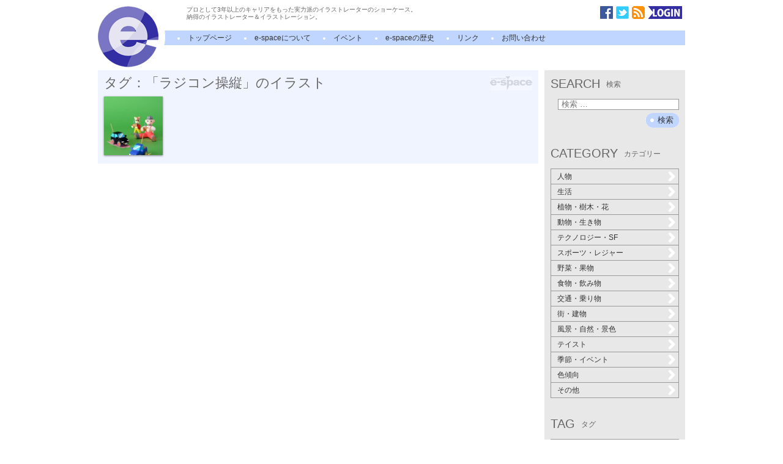

--- FILE ---
content_type: text/html; charset=UTF-8
request_url: https://www.i-e-space.com/archives/tag/%E3%83%A9%E3%82%B8%E3%82%B3%E3%83%B3%E6%93%8D%E7%B8%A6
body_size: 11689
content:
<!DOCTYPE html>
<!--[if IE 7]>
<html class="ie ie7" lang="ja">
<![endif]-->
<!--[if IE 8]>
<html class="ie ie8" lang="ja">
<![endif]-->
<!--[if !(IE 7) | !(IE 8)  ]><!-->
<html lang="ja">
<!--<![endif]-->
<head>
<meta charset="UTF-8" />
<meta name="viewport" content="width=device-width" />
<title>タグ：「ラジコン操縦」のイラスト | イラストレーター検索　illustrator e-space</title>
<meta property="og:image" content="https://iespace.xsrv.jp/wp/wp-content/themes/espace/images/logo.png" />
<meta property="og:title" content="タグ：「ラジコン操縦」のイラスト" />
<meta property="og:type" content="article" />
<meta property="og:site_name" content="イラストレーター検索　illustrator e-space" />
<link rel="alternate" type="application/rss+xml" title="イラストレーター検索　illustrator e-space RSS Feed" href="https://www.i-e-space.com/feed" />
<!--[if lt IE 9]>
<script type="text/javascript" src="https://html5shim.googlecode.com/svn/trunk/html5.js"></script>
<![endif]-->
<script src="https://www.i-e-space.com/wp-content/themes/espace/js/jquery-1.4.3.min.js" type="text/javascript"></script>
<script src="https://www.i-e-space.com/wp-content/themes/espace/js/mosaic.1.0.1.min.js" type="text/javascript"></script>
<link href="https://www.i-e-space.com/wp-content/themes/espace/css/mosaic.css" rel="stylesheet" type="text/css" />
<link rel='stylesheet' href='https://www.i-e-space.com/wp-content/themes/espace/css/common.css' type='text/css' media='all' />
<script type="text/javascript">
/* <![CDATA[ */
    $(document).ready(function(){
    $('.bar3').mosaic({
      animation : 'slide',      anchor_y  : 'top',      opacity : 1,
      speed : 300    });
    $('.first').mosaic({
      animation : 'slide',      anchor_y  : 'top',      opacity : 1,
      speed : 300    });
    $('.widget li:not(".current-cat-parent") ul.children').hide();
    $('.cat-item').click(function(){
      if (0 < $('.children',this).size()){
        if ($('ul.children',this).css('display') == 'none'){
          $('ul.children',this).slideDown('fast');
          $(this).addClass('active');
        } else {
          $('ul.children',this).slideUp('fast');
          $(this).removeClass('active');
        }
      } else {
        location.href = $('a',this).attr('href');
      }
      return false;
    });
  });
/* ]]> */
</script>
<link rel='dns-prefetch' href='//www.google.com' />
<link rel='dns-prefetch' href='//s.w.org' />
<link rel="alternate" type="application/rss+xml" title="イラストレーター検索　illustrator e-space &raquo; ラジコン操縦 タグのフィード" href="https://www.i-e-space.com/archives/tag/%e3%83%a9%e3%82%b8%e3%82%b3%e3%83%b3%e6%93%8d%e7%b8%a6/feed" />
<link rel='stylesheet' id='contact-form-7-css'  href='https://www.i-e-space.com/wp-content/plugins/contact-form-7/includes/css/styles.css?ver=4.6.1' type='text/css' media='all' />
<link rel='stylesheet' id='jquery.lightbox.min.css-css'  href='https://www.i-e-space.com/wp-content/plugins/wp-jquery-lightbox/styles/lightbox.min.css?ver=1.4.6' type='text/css' media='all' />
<script type='text/javascript' src='https://www.i-e-space.com/wp-includes/js/jquery/jquery.js?ver=1.12.4'></script>
<script type='text/javascript' src='https://www.i-e-space.com/wp-includes/js/jquery/jquery-migrate.min.js?ver=1.4.1'></script>
<link rel='https://api.w.org/' href='https://www.i-e-space.com/wp-json/' />
<script type="text/javascript">
	window._se_plugin_version = '8.1.6';
</script>
<meta name="google-site-verification" content="BLjZqkdxpnvNj0CCyzB8yCYEeK-UG5DAiITy7uf9Bpc" />
</head>

<body class="home blog">
<script>
  (function(i,s,o,g,r,a,m){i['GoogleAnalyticsObject']=r;i[r]=i[r]||function(){
  (i[r].q=i[r].q||[]).push(arguments)},i[r].l=1*new Date();a=s.createElement(o),
  m=s.getElementsByTagName(o)[0];a.async=1;a.src=g;m.parentNode.insertBefore(a,m)
  })(window,document,'script','//www.google-analytics.com/analytics.js','ga');

  ga('create', 'UA-1094462-2', 'auto');
  ga('send', 'pageview');

</script><div id="page" class="hfeed site">
	<header id="masthead" class="site-header" role="banner">
		<h1 class="site-title"><a href="https://www.i-e-space.com" title="test" rel="home"><img src="https://www.i-e-space.com/wp-content/themes/espace/images/logo.png" alt="イラストレーター E-SPACE" /></a></h1>
		<div class="site-description">
			<p>プロとして3年以上のキャリアをもった実力派のイラストレーターのショーケース。<br />納得のイラストレーター＆イラストレーション。</p>
			<ul class="icons">
				<li><a href="https://www.facebook.com/espaceillustration" target="_blank"><img src="https://www.i-e-space.com/wp-content/themes/espace/images/icon_facebook.png" alt="facebook" /></a></li>
				<li><a href="https://twitter.com/i_e_space" target="_blank"><img src="https://www.i-e-space.com/wp-content/themes/espace/images/icon_twitter.png" alt="twitter" /></a></li>
				<li><a href="https://www.i-e-space.com/feed/atom"><img src="https://www.i-e-space.com/wp-content/themes/espace/images/icon_rss.png" alt="rss" /></a></li>
				<li><a href="https://www.i-e-space.com/wp-admin"><img src="https://www.i-e-space.com/wp-content/themes/espace/images/icon_login.png" alt="ログイン" /></a></li>
			</ul>
		</div>

		<nav id="site-navigation" class="main-navigation" role="navigation">
			<h3 class="menu-toggle">メニュー</h3>
			<a class="screen-reader-text" href="#content" title="コンテンツへ移動">コンテンツへ移動</a>
			<div class="nav-menu">
				<ul>
					<li class="current_page_item"><a href="https://www.i-e-space.com" title="ホーム">トップページ</a></li>
					<li class="page_item page-item-2"><a href="https://www.i-e-space.com/about">e-spaceについて</a></li>
					<li class="page_item page-item-2"><a href="https://www.i-e-space.com/archives/event">イベント</a></li>
					<li class="page_item page-item-2"><a href="https://www.i-e-space.com/history">e-spaceの歴史</a></li>
					<li class="page_item page-item-2"><a href="https://www.i-e-space.com/link">リンク</a></li>
					<li class="page_item page-item-2"><a href="https://www.i-e-space.com/contact">お問い合わせ</a></li>
				</ul>
			</div>
		</nav><!-- #site-navigation -->
			</header><!-- #masthead -->

	<div id="main" class="wrapper clearfix">
	<div id="primary" class="content-area">
		<div id="content" class="site-content" role="main">
			<article id="newIllust" class="espace_board clearfix">
				<h2>タグ：「ラジコン操縦」のイラスト</h2>
				<div>
					<div class="mosaic-block bar3">
<div class="mosaic-overlay"><a href="https://www.i-e-space.com/archives/15679">ラジコン操縦</a></div>
<a class="mosaic-backdrop" href="https://www.i-e-space.com/archives/15679" rel="bookmark">
<img width="96" height="96" src="https://www.i-e-space.com/wp-content/uploads/2018/01/06kabu-200x200.jpg" alt="ラジコン操縦" />
</a>
</div>
					<nav class="navigation paging-navigation" role="navigation">
</nav>
				</div>
			</article><!-- #newIllust -->
		</div><!-- #content -->
	</div><!-- #primary -->
	<div id="secondary" class="widget-area" role="complementary">
		<div class="sidebar-inner">
			<div class="widget-area">
				<aside id="search-3" class="widget widget_search"><h3 class="widget-title">SEARCH<span class="alt">検索</span></h3><form role="search" method="get" class="search-form" action="https://www.i-e-space.com/">
				<label>
					<span class="screen-reader-text">検索:</span>
					<input type="search" class="search-field" placeholder="検索 &hellip;" value="" name="s" />
				</label>
				<input type="submit" class="search-submit" value="検索" />
			</form></aside><aside id="categories-3" class="widget widget_categories"><h3 class="widget-title">CATEGORY<span class="alt">カテゴリー</span></h3>		<ul>
	<li class="cat-item cat-item-35"><a href="https://www.i-e-space.com/archives/category/people" >人物</a>
<ul class='children'>
	<li class="cat-item cat-item-36"><a href="https://www.i-e-space.com/archives/category/people/man" >男性</a>
</li>
	<li class="cat-item cat-item-37"><a href="https://www.i-e-space.com/archives/category/people/woman" >女性</a>
</li>
	<li class="cat-item cat-item-40"><a href="https://www.i-e-space.com/archives/category/people/young-man" >若者</a>
</li>
	<li class="cat-item cat-item-38"><a href="https://www.i-e-space.com/archives/category/people/child" >子供</a>
</li>
	<li class="cat-item cat-item-249"><a href="https://www.i-e-space.com/archives/category/people/baby" >赤ちゃん</a>
</li>
	<li class="cat-item cat-item-487"><a href="https://www.i-e-space.com/archives/category/people/elder" >高齢者</a>
</li>
	<li class="cat-item cat-item-250"><a href="https://www.i-e-space.com/archives/category/people/family" >家族</a>
</li>
	<li class="cat-item cat-item-253"><a href="https://www.i-e-space.com/archives/category/people/couple" >夫婦・カップル</a>
</li>
	<li class="cat-item cat-item-39"><a href="https://www.i-e-space.com/archives/category/people/office-worker" >サラリーマン</a>
</li>
	<li class="cat-item cat-item-41"><a href="https://www.i-e-space.com/archives/category/people/housewife" >主婦</a>
</li>
	<li class="cat-item cat-item-254"><a href="https://www.i-e-space.com/archives/category/people/crowd" >群衆</a>
</li>
	<li class="cat-item cat-item-42"><a href="https://www.i-e-space.com/archives/category/people/whole-body" >全身</a>
</li>
</ul>
</li>
	<li class="cat-item cat-item-480"><a href="https://www.i-e-space.com/archives/category/life" >生活</a>
<ul class='children'>
	<li class="cat-item cat-item-481"><a href="https://www.i-e-space.com/archives/category/life/medical" >医療・健康</a>
</li>
	<li class="cat-item cat-item-482"><a href="https://www.i-e-space.com/archives/category/life/beauty" >美容</a>
</li>
	<li class="cat-item cat-item-483"><a href="https://www.i-e-space.com/archives/category/life/business" >ビジネスシーン</a>
</li>
	<li class="cat-item cat-item-485"><a href="https://www.i-e-space.com/archives/category/life/ceremony" >冠婚葬祭</a>
</li>
	<li class="cat-item cat-item-4"><a href="https://www.i-e-space.com/archives/category/life/kitchen" >キッチン・リビング</a>
</li>
	<li class="cat-item cat-item-6"><a href="https://www.i-e-space.com/archives/category/life/ornament" >装飾品</a>
</li>
</ul>
</li>
	<li class="cat-item cat-item-66"><a href="https://www.i-e-space.com/archives/category/plants" >植物・樹木・花</a>
<ul class='children'>
	<li class="cat-item cat-item-72"><a href="https://www.i-e-space.com/archives/category/plants/tree" >樹木・森林</a>
</li>
	<li class="cat-item cat-item-73"><a href="https://www.i-e-space.com/archives/category/plants/leaf" >枝・葉</a>
</li>
	<li class="cat-item cat-item-74"><a href="https://www.i-e-space.com/archives/category/plants/sakura" >桜・さくら</a>
</li>
	<li class="cat-item cat-item-75"><a href="https://www.i-e-space.com/archives/category/plants/ume" >梅・桃</a>
</li>
	<li class="cat-item cat-item-76"><a href="https://www.i-e-space.com/archives/category/plants/autumn-leaves" >紅葉</a>
</li>
	<li class="cat-item cat-item-77"><a href="https://www.i-e-space.com/archives/category/plants/grass" >草花・野草</a>
</li>
	<li class="cat-item cat-item-78"><a href="https://www.i-e-space.com/archives/category/plants/flower" >花・花束・切り花</a>
</li>
	<li class="cat-item cat-item-79"><a href="https://www.i-e-space.com/archives/category/plants/other-plant" >その他の植物</a>
</li>
</ul>
</li>
	<li class="cat-item cat-item-68"><a href="https://www.i-e-space.com/archives/category/animal-creature" >動物・生き物</a>
<ul class='children'>
	<li class="cat-item cat-item-84"><a href="https://www.i-e-space.com/archives/category/animal-creature/mammal" >ほ乳類</a>
</li>
	<li class="cat-item cat-item-85"><a href="https://www.i-e-space.com/archives/category/animal-creature/fish" >魚類</a>
</li>
	<li class="cat-item cat-item-86"><a href="https://www.i-e-space.com/archives/category/animal-creature/bird" >鳥類</a>
</li>
	<li class="cat-item cat-item-87"><a href="https://www.i-e-space.com/archives/category/animal-creature/insect" >昆虫</a>
</li>
	<li class="cat-item cat-item-256"><a href="https://www.i-e-space.com/archives/category/animal-creature/reptiles" >爬虫類</a>
</li>
	<li class="cat-item cat-item-88"><a href="https://www.i-e-space.com/archives/category/animal-creature/pet" >ペット</a>
</li>
	<li class="cat-item cat-item-260"><a href="https://www.i-e-space.com/archives/category/animal-creature/creature" >空想上の生物</a>
</li>
	<li class="cat-item cat-item-298"><a href="https://www.i-e-space.com/archives/category/animal-creature/otherlife" >その他の生物</a>
</li>
</ul>
</li>
	<li class="cat-item cat-item-261"><a href="https://www.i-e-space.com/archives/category/technology" >テクノロジー・SF</a>
<ul class='children'>
	<li class="cat-item cat-item-265"><a href="https://www.i-e-space.com/archives/category/technology/robot" >ロボット・アンドロイド</a>
</li>
	<li class="cat-item cat-item-267"><a href="https://www.i-e-space.com/archives/category/technology/steampunk-technology" >スチームパンク</a>
</li>
	<li class="cat-item cat-item-269"><a href="https://www.i-e-space.com/archives/category/technology/machine" >マシン（機械）</a>
</li>
	<li class="cat-item cat-item-2607"><a href="https://www.i-e-space.com/archives/category/technology/monster" >モンスター・妖怪</a>
</li>
</ul>
</li>
	<li class="cat-item cat-item-67"><a href="https://www.i-e-space.com/archives/category/sports-leisure" >スポーツ・レジャー</a>
<ul class='children'>
	<li class="cat-item cat-item-80"><a href="https://www.i-e-space.com/archives/category/sports-leisure/beach" >ビーチ・リゾート</a>
</li>
	<li class="cat-item cat-item-81"><a href="https://www.i-e-space.com/archives/category/sports-leisure/pool" >プール・プールサイド</a>
</li>
	<li class="cat-item cat-item-82"><a href="https://www.i-e-space.com/archives/category/sports-leisure/sport" >ゴルフ・野球・サッカー・バスケットボール</a>
</li>
	<li class="cat-item cat-item-83"><a href="https://www.i-e-space.com/archives/category/sports-leisure/other-sport" >その他のスポーツ</a>
</li>
</ul>
</li>
	<li class="cat-item cat-item-69"><a href="https://www.i-e-space.com/archives/category/vegetables-fruits" >野菜・果物</a>
<ul class='children'>
	<li class="cat-item cat-item-89"><a href="https://www.i-e-space.com/archives/category/vegetables-fruits/leafy-vegetables" >葉野菜</a>
</li>
	<li class="cat-item cat-item-90"><a href="https://www.i-e-space.com/archives/category/vegetables-fruits/root-vegetable" >根菜</a>
</li>
	<li class="cat-item cat-item-91"><a href="https://www.i-e-space.com/archives/category/vegetables-fruits/fruit-berry" >果物・果実・木の実</a>
</li>
</ul>
</li>
	<li class="cat-item cat-item-70"><a href="https://www.i-e-space.com/archives/category/food-drink" >食物・飲み物</a>
<ul class='children'>
	<li class="cat-item cat-item-92"><a href="https://www.i-e-space.com/archives/category/food-drink/sweets" >スイーツ</a>
</li>
	<li class="cat-item cat-item-93"><a href="https://www.i-e-space.com/archives/category/food-drink/fruit" >果物</a>
</li>
	<li class="cat-item cat-item-94"><a href="https://www.i-e-space.com/archives/category/food-drink/washoku" >和食</a>
</li>
	<li class="cat-item cat-item-95"><a href="https://www.i-e-space.com/archives/category/food-drink/youshoku" >洋食</a>
</li>
	<li class="cat-item cat-item-96"><a href="https://www.i-e-space.com/archives/category/food-drink/china" >中華</a>
</li>
	<li class="cat-item cat-item-97"><a href="https://www.i-e-space.com/archives/category/food-drink/no-country" >無国籍</a>
</li>
	<li class="cat-item cat-item-98"><a href="https://www.i-e-space.com/archives/category/food-drink/drink" >飲み物</a>
</li>
</ul>
</li>
	<li class="cat-item cat-item-71"><a href="https://www.i-e-space.com/archives/category/traffic" >交通・乗り物</a>
<ul class='children'>
	<li class="cat-item cat-item-99"><a href="https://www.i-e-space.com/archives/category/traffic/car" >車・自動車</a>
</li>
	<li class="cat-item cat-item-100"><a href="https://www.i-e-space.com/archives/category/traffic/train" >電車・汽車</a>
</li>
	<li class="cat-item cat-item-101"><a href="https://www.i-e-space.com/archives/category/traffic/bike" >バイク・二輪車</a>
</li>
	<li class="cat-item cat-item-102"><a href="https://www.i-e-space.com/archives/category/traffic/ship" >船舶・ヨット</a>
</li>
	<li class="cat-item cat-item-103"><a href="https://www.i-e-space.com/archives/category/traffic/airplane" >飛行機・航空機</a>
</li>
	<li class="cat-item cat-item-270"><a href="https://www.i-e-space.com/archives/category/traffic/spaceship" >宇宙船</a>
</li>
</ul>
</li>
	<li class="cat-item cat-item-65"><a href="https://www.i-e-space.com/archives/category/town" >街・建物</a>
<ul class='children'>
	<li class="cat-item cat-item-104"><a href="https://www.i-e-space.com/archives/category/town/building" >ビル・高層建造物</a>
</li>
	<li class="cat-item cat-item-105"><a href="https://www.i-e-space.com/archives/category/town/perspective" >建築パース</a>
</li>
	<li class="cat-item cat-item-106"><a href="https://www.i-e-space.com/archives/category/town/house" >住宅・民家</a>
</li>
	<li class="cat-item cat-item-107"><a href="https://www.i-e-space.com/archives/category/town/interior" >室内・インテリア</a>
</li>
	<li class="cat-item cat-item-108"><a href="https://www.i-e-space.com/archives/category/town/architecture" >神社・寺・教会・学校</a>
</li>
	<li class="cat-item cat-item-109"><a href="https://www.i-e-space.com/archives/category/town/park" >公園・庭園・遊園地</a>
</li>
	<li class="cat-item cat-item-110"><a href="https://www.i-e-space.com/archives/category/town/bridge" >橋・橋梁</a>
</li>
	<li class="cat-item cat-item-111"><a href="https://www.i-e-space.com/archives/category/town/view" >眺望・展望</a>
</li>
	<li class="cat-item cat-item-273"><a href="https://www.i-e-space.com/archives/category/town/future" >未来建築</a>
</li>
</ul>
</li>
	<li class="cat-item cat-item-56"><a href="https://www.i-e-space.com/archives/category/scene" >風景・自然・景色</a>
<ul class='children'>
	<li class="cat-item cat-item-57"><a href="https://www.i-e-space.com/archives/category/scene/sea" >海・海岸・砂浜</a>
</li>
	<li class="cat-item cat-item-58"><a href="https://www.i-e-space.com/archives/category/scene/sky" >空・雲</a>
</li>
	<li class="cat-item cat-item-59"><a href="https://www.i-e-space.com/archives/category/scene/sunrise-sunset" >朝日・夕日・夜景</a>
</li>
	<li class="cat-item cat-item-60"><a href="https://www.i-e-space.com/archives/category/scene/river-lake" >河川・湖・池</a>
</li>
	<li class="cat-item cat-item-61"><a href="https://www.i-e-space.com/archives/category/scene/land-mountain-hill" >大地・山・丘</a>
</li>
	<li class="cat-item cat-item-62"><a href="https://www.i-e-space.com/archives/category/scene/snow-ice" >雪・氷</a>
</li>
	<li class="cat-item cat-item-63"><a href="https://www.i-e-space.com/archives/category/scene/water" >水・水面・水中</a>
</li>
	<li class="cat-item cat-item-64"><a href="https://www.i-e-space.com/archives/category/scene/fireworks-festival" >花火・祭</a>
</li>
	<li class="cat-item cat-item-274"><a href="https://www.i-e-space.com/archives/category/scene/space" >宇宙</a>
</li>
</ul>
</li>
	<li class="cat-item cat-item-43"><a href="https://www.i-e-space.com/archives/category/taste" >テイスト</a>
<ul class='children'>
	<li class="cat-item cat-item-275"><a href="https://www.i-e-space.com/archives/category/taste/game" >ゲーム</a>
</li>
	<li class="cat-item cat-item-276"><a href="https://www.i-e-space.com/archives/category/taste/pop" >ポップ</a>
</li>
	<li class="cat-item cat-item-277"><a href="https://www.i-e-space.com/archives/category/taste/dark" >ダーク</a>
</li>
	<li class="cat-item cat-item-281"><a href="https://www.i-e-space.com/archives/category/taste/happy" >明るい・楽しい</a>
</li>
	<li class="cat-item cat-item-282"><a href="https://www.i-e-space.com/archives/category/taste/cynical" >シニカル</a>
</li>
	<li class="cat-item cat-item-44"><a href="https://www.i-e-space.com/archives/category/taste/hand-drawing" >手描き</a>
</li>
	<li class="cat-item cat-item-45"><a href="https://www.i-e-space.com/archives/category/taste/3dcg" >3DCG</a>
</li>
	<li class="cat-item cat-item-46"><a href="https://www.i-e-space.com/archives/category/taste/realistic" >リアル</a>
</li>
	<li class="cat-item cat-item-47"><a href="https://www.i-e-space.com/archives/category/taste/cute" >キュート</a>
</li>
	<li class="cat-item cat-item-48"><a href="https://www.i-e-space.com/archives/category/taste/cool" >クール</a>
</li>
	<li class="cat-item cat-item-49"><a href="https://www.i-e-space.com/archives/category/taste/kawaii" >カワイイ</a>
</li>
	<li class="cat-item cat-item-50"><a href="https://www.i-e-space.com/archives/category/taste/kimo-kawaii" >キモカワ</a>
</li>
	<li class="cat-item cat-item-51"><a href="https://www.i-e-space.com/archives/category/taste/fashion-illust" >ファッションイラスト</a>
</li>
	<li class="cat-item cat-item-52"><a href="https://www.i-e-space.com/archives/category/taste/anime" >アニメタッチ</a>
</li>
	<li class="cat-item cat-item-53"><a href="https://www.i-e-space.com/archives/category/taste/manga" >マンガタッチ</a>
</li>
	<li class="cat-item cat-item-54"><a href="https://www.i-e-space.com/archives/category/taste/fantasy" >ファンタジー</a>
</li>
	<li class="cat-item cat-item-55"><a href="https://www.i-e-space.com/archives/category/taste/nostalgic" >レトロ</a>
</li>
</ul>
</li>
	<li class="cat-item cat-item-26"><a href="https://www.i-e-space.com/archives/category/season-event" >季節・イベント</a>
<ul class='children'>
	<li class="cat-item cat-item-28"><a href="https://www.i-e-space.com/archives/category/season-event/spring" >春</a>
</li>
	<li class="cat-item cat-item-29"><a href="https://www.i-e-space.com/archives/category/season-event/summer" >夏</a>
</li>
	<li class="cat-item cat-item-30"><a href="https://www.i-e-space.com/archives/category/season-event/autumn" >秋</a>
</li>
	<li class="cat-item cat-item-31"><a href="https://www.i-e-space.com/archives/category/season-event/winter" >冬</a>
</li>
	<li class="cat-item cat-item-32"><a href="https://www.i-e-space.com/archives/category/season-event/christmas" >クリスマス</a>
</li>
	<li class="cat-item cat-item-33"><a href="https://www.i-e-space.com/archives/category/season-event/new-year" >正月</a>
</li>
	<li class="cat-item cat-item-34"><a href="https://www.i-e-space.com/archives/category/season-event/new-years-card" >年賀状</a>
</li>
	<li class="cat-item cat-item-27"><a href="https://www.i-e-space.com/archives/category/season-event/calender" >カレンダー</a>
</li>
</ul>
</li>
	<li class="cat-item cat-item-16"><a href="https://www.i-e-space.com/archives/category/color" >色傾向</a>
<ul class='children'>
	<li class="cat-item cat-item-25"><a href="https://www.i-e-space.com/archives/category/color/red" >赤</a>
</li>
	<li class="cat-item cat-item-24"><a href="https://www.i-e-space.com/archives/category/color/orange" >橙</a>
</li>
	<li class="cat-item cat-item-23"><a href="https://www.i-e-space.com/archives/category/color/yellow" >黄</a>
</li>
	<li class="cat-item cat-item-22"><a href="https://www.i-e-space.com/archives/category/color/yellow-green" >黄緑</a>
</li>
	<li class="cat-item cat-item-21"><a href="https://www.i-e-space.com/archives/category/color/green" >緑</a>
</li>
	<li class="cat-item cat-item-20"><a href="https://www.i-e-space.com/archives/category/color/sky-blue" >空色</a>
</li>
	<li class="cat-item cat-item-19"><a href="https://www.i-e-space.com/archives/category/color/blue" >青</a>
</li>
	<li class="cat-item cat-item-18"><a href="https://www.i-e-space.com/archives/category/color/blue-purple" >青紫</a>
</li>
	<li class="cat-item cat-item-17"><a href="https://www.i-e-space.com/archives/category/color/purple" >紫</a>
</li>
	<li class="cat-item cat-item-1403"><a href="https://www.i-e-space.com/archives/category/color/pink" >ピンク</a>
</li>
	<li class="cat-item cat-item-1404"><a href="https://www.i-e-space.com/archives/category/color/brown" >茶色</a>
</li>
	<li class="cat-item cat-item-1405"><a href="https://www.i-e-space.com/archives/category/color/monochrome" >白黒・モノクロ</a>
</li>
</ul>
</li>
	<li class="cat-item cat-item-2"><a href="https://www.i-e-space.com/archives/category/others" >その他</a>
<ul class='children'>
	<li class="cat-item cat-item-283"><a href="https://www.i-e-space.com/archives/category/others/oilpainting" >油彩</a>
</li>
	<li class="cat-item cat-item-284"><a href="https://www.i-e-space.com/archives/category/others/colorpencil" >色鉛筆</a>
</li>
	<li class="cat-item cat-item-287"><a href="https://www.i-e-space.com/archives/category/others/pastel" >パステル</a>
</li>
	<li class="cat-item cat-item-479"><a href="https://www.i-e-space.com/archives/category/others/bokusai" >水墨・墨彩</a>
</li>
	<li class="cat-item cat-item-15"><a href="https://www.i-e-space.com/archives/category/others/picture-for-children" >童画</a>
</li>
	<li class="cat-item cat-item-14"><a href="https://www.i-e-space.com/archives/category/others/picture-book" >絵本</a>
</li>
	<li class="cat-item cat-item-13"><a href="https://www.i-e-space.com/archives/category/others/portrait" >似顔絵</a>
</li>
	<li class="cat-item cat-item-12"><a href="https://www.i-e-space.com/archives/category/others/drawing" >線画</a>
</li>
	<li class="cat-item cat-item-11"><a href="https://www.i-e-space.com/archives/category/others/watercolor" >水彩画</a>
</li>
	<li class="cat-item cat-item-10"><a href="https://www.i-e-space.com/archives/category/others/japanese-paintings" >和風</a>
</li>
	<li class="cat-item cat-item-289"><a href="https://www.i-e-space.com/archives/category/others/essay" >イラストエッセイ・ルポ</a>
</li>
	<li class="cat-item cat-item-288"><a href="https://www.i-e-space.com/archives/category/others/flash" >Flashアニメーション</a>
</li>
	<li class="cat-item cat-item-9"><a href="https://www.i-e-space.com/archives/category/others/4panel-comic" >4コママンガ</a>
</li>
	<li class="cat-item cat-item-8"><a href="https://www.i-e-space.com/archives/category/others/character" >キャラクター</a>
</li>
	<li class="cat-item cat-item-7"><a href="https://www.i-e-space.com/archives/category/others/sns" >SNSスタンプ</a>
</li>
	<li class="cat-item cat-item-484"><a href="https://www.i-e-space.com/archives/category/others/kyouzai" >教材用カット</a>
</li>
	<li class="cat-item cat-item-1"><a href="https://www.i-e-space.com/archives/category/others/other" >その他</a>
</li>
</ul>
</li>
		</ul>
</aside><aside id="tag_cloud-4" class="widget widget_tag_cloud"><h3 class="widget-title">TAG<span class="alt">タグ</span></h3><div class="tagcloud"><a href='https://www.i-e-space.com/archives/tag/%e3%83%a9%e3%82%a4%e3%83%96%e3%83%88%e3%83%ac%e3%83%bc%e3%82%b9' class='tag-link-5808 tag-link-position-1' title='541件のトピック' style='font-size: 16px;'>ライブトレース</a>
<a href='https://www.i-e-space.com/archives/tag/%e7%ab%8b%e4%bd%93%e3%82%a4%e3%83%a9%e3%82%b9%e3%83%88%e3%83%ac%e3%83%bc%e3%82%b7%e3%83%a7%e3%83%b3' class='tag-link-1406 tag-link-position-2' title='334件のトピック' style='font-size: 15.183673469388px;'>立体イラストレーション</a>
<a href='https://www.i-e-space.com/archives/tag/%e7%b7%9a%e7%94%bb' class='tag-link-1464 tag-link-position-3' title='317件のトピック' style='font-size: 15.061224489796px;'>線画</a>
<a href='https://www.i-e-space.com/archives/tag/%e3%83%87%e3%82%b8%e3%82%bf%e3%83%ab%e5%bd%a9%e8%89%b2' class='tag-link-5075 tag-link-position-4' title='305件のトピック' style='font-size: 15.020408163265px;'>デジタル彩色</a>
<a href='https://www.i-e-space.com/archives/tag/%e3%82%b9%e3%82%ad%e3%83%a3%e3%83%8b%e3%83%b3%e3%82%b0' class='tag-link-6789 tag-link-position-5' title='250件のトピック' style='font-size: 14.65306122449px;'>スキャニング</a>
<a href='https://www.i-e-space.com/archives/tag/%e6%89%8b%e6%9b%b8%e3%81%8d%e7%b7%9a%e7%94%bb' class='tag-link-6788 tag-link-position-6' title='241件のトピック' style='font-size: 14.571428571429px;'>手書き線画</a>
<a href='https://www.i-e-space.com/archives/tag/%e5%bd%a9%e8%89%b2' class='tag-link-6567 tag-link-position-7' title='240件のトピック' style='font-size: 14.571428571429px;'>彩色</a>
<a href='https://www.i-e-space.com/archives/tag/%e3%82%a4%e3%83%a9%e3%82%b9%e3%83%88%e3%83%ac%e3%83%bc%e3%82%bf%e3%83%bc%e7%94%bb%e5%83%8f%e3%81%ab%e5%a4%89%e6%8f%9b' class='tag-link-6790 tag-link-position-8' title='231件のトピック' style='font-size: 14.530612244898px;'>イラストレーター画像に変換</a>
<a href='https://www.i-e-space.com/archives/tag/%e4%ba%ba%e5%bd%a2%e3%81%af%e7%b2%98%e5%9c%9f' class='tag-link-3753 tag-link-position-9' title='195件のトピック' style='font-size: 14.204081632653px;'>人形は粘土</a>
<a href='https://www.i-e-space.com/archives/tag/%e6%8a%bd%e8%b1%a1%e7%9a%84%e4%bd%9c%e5%93%81' class='tag-link-4831 tag-link-position-10' title='177件のトピック' style='font-size: 14.040816326531px;'>抽象的作品</a>
<a href='https://www.i-e-space.com/archives/tag/%e3%83%87%e3%82%b8%e3%82%bf%e3%83%ab%e5%88%b6%e4%bd%9c' class='tag-link-4797 tag-link-position-11' title='169件のトピック' style='font-size: 13.959183673469px;'>デジタル制作</a>
<a href='https://www.i-e-space.com/archives/tag/%e3%83%aa%e3%82%a2%e3%83%ab%e3%82%a4%e3%83%a9%e3%82%b9%e3%83%88' class='tag-link-390 tag-link-position-12' title='134件のトピック' style='font-size: 13.551020408163px;'>リアルイラスト</a>
<a href='https://www.i-e-space.com/archives/tag/%e6%8c%bf%e7%b5%b5' class='tag-link-204 tag-link-position-13' title='124件のトピック' style='font-size: 13.428571428571px;'>挿絵</a>
<a href='https://www.i-e-space.com/archives/tag/%e5%8b%95%e7%89%a9' class='tag-link-569 tag-link-position-14' title='124件のトピック' style='font-size: 13.428571428571px;'>動物</a>
<a href='https://www.i-e-space.com/archives/tag/%e3%83%aa%e3%83%8e%e3%83%aa%e3%82%a6%e3%83%a0%e7%89%88%e7%94%bb' class='tag-link-1476 tag-link-position-15' title='114件のトピック' style='font-size: 13.265306122449px;'>リノリウム版画</a>
<a href='https://www.i-e-space.com/archives/tag/%e3%82%ad%e3%83%a3%e3%83%a9%e3%82%af%e3%82%bf%e3%83%bc' class='tag-link-257 tag-link-position-16' title='102件のトピック' style='font-size: 13.061224489796px;'>キャラクター</a>
<a href='https://www.i-e-space.com/archives/tag/%e9%a2%a8%e6%99%af' class='tag-link-179 tag-link-position-17' title='97件のトピック' style='font-size: 12.979591836735px;'>風景</a>
<a href='https://www.i-e-space.com/archives/tag/3dcg' class='tag-link-3648 tag-link-position-18' title='95件のトピック' style='font-size: 12.938775510204px;'>3DCG</a>
<a href='https://www.i-e-space.com/archives/tag/%e9%9b%91%e8%aa%8c%e6%a0%aa%e5%bc%8f%e3%81%ab%e3%81%a3%e3%81%bd%e3%82%93%e8%a1%a8%e7%b4%99' class='tag-link-4561 tag-link-position-19' title='87件のトピック' style='font-size: 12.775510204082px;'>雑誌株式にっぽん表紙</a>
<a href='https://www.i-e-space.com/archives/tag/%e9%a2%a8%e6%99%af%e3%82%a4%e3%83%a9%e3%82%b9%e3%83%88' class='tag-link-140 tag-link-position-20' title='85件のトピック' style='font-size: 12.734693877551px;'>風景イラスト</a>
<a href='https://www.i-e-space.com/archives/tag/%e7%94%b7%e3%81%ae%e5%ad%90' class='tag-link-149 tag-link-position-21' title='78件のトピック' style='font-size: 12.612244897959px;'>男の子</a>
<a href='https://www.i-e-space.com/archives/tag/%e7%99%ba%e6%b3%a1%e3%82%b9%e3%83%81%e3%83%ad%e3%83%bc%e3%83%ab' class='tag-link-1409 tag-link-position-22' title='72件のトピック' style='font-size: 12.448979591837px;'>発泡スチロール</a>
<a href='https://www.i-e-space.com/archives/tag/%e3%81%8b%e3%82%8f%e3%81%84%e3%81%84' class='tag-link-321 tag-link-position-23' title='71件のトピック' style='font-size: 12.448979591837px;'>かわいい</a>
<a href='https://www.i-e-space.com/archives/tag/%e6%89%8b%e6%8f%8f%e3%81%8d' class='tag-link-212 tag-link-position-24' title='68件のトピック' style='font-size: 12.367346938776px;'>手描き</a>
<a href='https://www.i-e-space.com/archives/tag/%e5%bd%a9%e8%89%b2%e3%81%af%e3%82%a2%e3%82%af%e3%83%aa%e3%83%ab%e3%82%ac%e3%83%83%e3%82%b7%e3%83%a5' class='tag-link-4070 tag-link-position-25' title='67件のトピック' style='font-size: 12.326530612245px;'>彩色はアクリルガッシュ</a>
<a href='https://www.i-e-space.com/archives/tag/%e5%bd%a9%e8%89%b2%e3%81%af%e3%83%87%e3%82%b8%e3%82%bf%e3%83%ab' class='tag-link-4298 tag-link-position-26' title='67件のトピック' style='font-size: 12.326530612245px;'>彩色はデジタル</a>
<a href='https://www.i-e-space.com/archives/tag/%e7%b4%a0%e6%9d%90%e3%81%af%e7%b2%98%e5%9c%9f%e3%81%a8%e7%99%ba%e6%b3%a1%e3%82%b9%e3%83%81%e3%83%ad%e3%83%bc%e3%83%ab' class='tag-link-4580 tag-link-position-27' title='65件のトピック' style='font-size: 12.285714285714px;'>素材は粘土と発泡スチロール</a>
<a href='https://www.i-e-space.com/archives/tag/%e9%b3%a5' class='tag-link-148 tag-link-position-28' title='62件のトピック' style='font-size: 12.204081632653px;'>鳥</a>
<a href='https://www.i-e-space.com/archives/tag/%e3%81%9d%e3%81%ae%e4%bb%96%e3%81%af%e7%99%ba%e6%b3%a1%e3%82%b9%e3%83%81%e3%83%ad%e3%83%bc%e3%83%ab' class='tag-link-3846 tag-link-position-29' title='55件のトピック' style='font-size: 12px;'>その他は発泡スチロール</a>
<a href='https://www.i-e-space.com/archives/tag/%e6%8a%bd%e8%b1%a1%e7%9a%84' class='tag-link-3405 tag-link-position-30' title='55件のトピック' style='font-size: 12px;'>抽象的</a>
<a href='https://www.i-e-space.com/archives/tag/%e6%b0%b4%e5%bd%a9%e7%94%bb' class='tag-link-201 tag-link-position-31' title='54件のトピック' style='font-size: 11.959183673469px;'>水彩画</a>
<a href='https://www.i-e-space.com/archives/tag/%e7%ab%8b%e4%bd%93%e3%82%a4%e3%83%a9%e3%82%b9%e3%83%88%e3%83%ac%e3%83%bc%e3%82%b7%e3%83%a7%e3%83%b3%e4%bd%9c%e5%93%81' class='tag-link-3885 tag-link-position-32' title='54件のトピック' style='font-size: 11.959183673469px;'>立体イラストレーション作品</a>
<a href='https://www.i-e-space.com/archives/tag/%e5%92%8c%e9%a2%a8' class='tag-link-415 tag-link-position-33' title='53件のトピック' style='font-size: 11.918367346939px;'>和風</a>
<a href='https://www.i-e-space.com/archives/tag/%e4%bc%bc%e9%a1%94%e7%b5%b5' class='tag-link-919 tag-link-position-34' title='50件のトピック' style='font-size: 11.836734693878px;'>似顔絵</a>
<a href='https://www.i-e-space.com/archives/tag/%e6%8a%bd%e8%b1%a1%e4%bd%9c%e5%93%81' class='tag-link-5186 tag-link-position-35' title='50件のトピック' style='font-size: 11.836734693878px;'>抽象作品</a>
<a href='https://www.i-e-space.com/archives/tag/%e5%bb%ba%e7%89%a9%e3%81%af%e7%99%ba%e6%b3%a1%e3%82%b9%e3%83%81%e3%83%ad%e3%83%bc%e3%83%ab' class='tag-link-3762 tag-link-position-36' title='44件のトピック' style='font-size: 11.591836734694px;'>建物は発泡スチロール</a>
<a href='https://www.i-e-space.com/archives/tag/%e3%81%a4%e3%82%8a%e3%81%ad%e3%81%93' class='tag-link-185 tag-link-position-37' title='43件のトピック' style='font-size: 11.551020408163px;'>つりねこ</a>
<a href='https://www.i-e-space.com/archives/tag/%e3%82%ab%e3%83%ac%e3%83%b3%e3%83%80%e3%83%bc' class='tag-link-141 tag-link-position-38' title='43件のトピック' style='font-size: 11.551020408163px;'>カレンダー</a>
<a href='https://www.i-e-space.com/archives/tag/%e3%83%ac%e3%83%88%e3%83%ad' class='tag-link-1483 tag-link-position-39' title='42件のトピック' style='font-size: 11.510204081633px;'>レトロ</a>
<a href='https://www.i-e-space.com/archives/tag/%e7%b5%b5%e6%9c%ac' class='tag-link-954 tag-link-position-40' title='42件のトピック' style='font-size: 11.510204081633px;'>絵本</a>
<a href='https://www.i-e-space.com/archives/tag/%e8%87%aa%e4%b8%bb%e5%88%b6%e4%bd%9c' class='tag-link-4169 tag-link-position-41' title='41件のトピック' style='font-size: 11.469387755102px;'>自主制作</a>
<a href='https://www.i-e-space.com/archives/tag/%e8%a1%97%e4%b8%a6%e3%82%a4%e3%83%a9%e3%82%b9%e3%83%88' class='tag-link-839 tag-link-position-42' title='41件のトピック' style='font-size: 11.469387755102px;'>街並イラスト</a>
<a href='https://www.i-e-space.com/archives/tag/%e5%a5%b3%e3%81%ae%e5%ad%90' class='tag-link-145 tag-link-position-43' title='38件のトピック' style='font-size: 11.34693877551px;'>女の子</a>
<a href='https://www.i-e-space.com/archives/tag/%e3%83%95%e3%82%a1%e3%83%b3%e3%82%bf%e3%82%b8%e3%83%bc' class='tag-link-187 tag-link-position-44' title='37件のトピック' style='font-size: 11.30612244898px;'>ファンタジー</a>
<a href='https://www.i-e-space.com/archives/tag/%e4%bf%af%e7%9e%b0%e3%82%a4%e3%83%a9%e3%82%b9%e3%83%88' class='tag-link-835 tag-link-position-45' title='35件のトピック' style='font-size: 11.224489795918px;'>俯瞰イラスト</a>
<a href='https://www.i-e-space.com/archives/tag/%e5%8b%95%e7%89%a9%e3%83%aa%e3%82%a2%e3%83%ab%e3%82%a4%e3%83%a9%e3%82%b9%e3%83%88' class='tag-link-570 tag-link-position-46' title='35件のトピック' style='font-size: 11.224489795918px;'>動物リアルイラスト</a>
<a href='https://www.i-e-space.com/archives/tag/%e3%83%a2%e3%83%b3%e3%82%b9%e3%82%bf%e3%83%bc' class='tag-link-1855 tag-link-position-47' title='34件のトピック' style='font-size: 11.142857142857px;'>モンスター</a>
<a href='https://www.i-e-space.com/archives/tag/%e8%89%b2%e9%89%9b%e7%ad%86' class='tag-link-2578 tag-link-position-48' title='34件のトピック' style='font-size: 11.142857142857px;'>色鉛筆</a>
<a href='https://www.i-e-space.com/archives/tag/%e7%8a%ac' class='tag-link-334 tag-link-position-49' title='33件のトピック' style='font-size: 11.102040816327px;'>犬</a>
<a href='https://www.i-e-space.com/archives/tag/%e3%83%aa%e3%82%b9' class='tag-link-259 tag-link-position-50' title='30件のトピック' style='font-size: 10.938775510204px;'>リス</a>
<a href='https://www.i-e-space.com/archives/tag/%e6%b5%b7' class='tag-link-161 tag-link-position-51' title='30件のトピック' style='font-size: 10.938775510204px;'>海</a>
<a href='https://www.i-e-space.com/archives/tag/%e7%8c%ab' class='tag-link-153 tag-link-position-52' title='30件のトピック' style='font-size: 10.938775510204px;'>猫</a>
<a href='https://www.i-e-space.com/archives/tag/%e8%a1%97%e4%b8%a6' class='tag-link-521 tag-link-position-53' title='30件のトピック' style='font-size: 10.938775510204px;'>街並</a>
<a href='https://www.i-e-space.com/archives/tag/%e3%83%8d%e3%82%b3' class='tag-link-336 tag-link-position-54' title='30件のトピック' style='font-size: 10.938775510204px;'>ネコ</a>
<a href='https://www.i-e-space.com/archives/tag/%e5%8d%8a%e7%ab%8b%e4%bd%93%e4%bd%9c%e5%93%81' class='tag-link-3876 tag-link-position-55' title='29件のトピック' style='font-size: 10.897959183673px;'>半立体作品</a>
<a href='https://www.i-e-space.com/archives/tag/%e3%83%9c%e3%83%bc%e3%83%ab%e3%83%9a%e3%83%b3' class='tag-link-6401 tag-link-position-56' title='29件のトピック' style='font-size: 10.897959183673px;'>ボールペン</a>
<a href='https://www.i-e-space.com/archives/tag/%e3%83%a2%e3%83%8e%e3%82%af%e3%83%ad%e8%a1%a8%e7%8f%be' class='tag-link-6795 tag-link-position-57' title='28件のトピック' style='font-size: 10.816326530612px;'>モノクロ表現</a>
<a href='https://www.i-e-space.com/archives/tag/%e7%b4%99' class='tag-link-6793 tag-link-position-58' title='28件のトピック' style='font-size: 10.816326530612px;'>紙</a>
<a href='https://www.i-e-space.com/archives/tag/%e3%83%aa%e3%83%8e%e3%83%aa%e3%82%a6%e3%83%a0%e7%89%88%e7%94%bb%e4%bd%9c%e5%93%81' class='tag-link-3774 tag-link-position-59' title='28件のトピック' style='font-size: 10.816326530612px;'>リノリウム版画作品</a>
<a href='https://www.i-e-space.com/archives/tag/%e3%83%aa%e3%82%a2%e3%83%ab' class='tag-link-828 tag-link-position-60' title='28件のトピック' style='font-size: 10.816326530612px;'>リアル</a>
<a href='https://www.i-e-space.com/archives/tag/%e3%83%88%e3%83%aa' class='tag-link-5868 tag-link-position-61' title='28件のトピック' style='font-size: 10.816326530612px;'>トリ</a>
<a href='https://www.i-e-space.com/archives/tag/%e3%82%b5%e3%83%a0%e3%83%8d%e3%83%bc%e3%83%ab' class='tag-link-6736 tag-link-position-62' title='27件のトピック' style='font-size: 10.775510204082px;'>サムネール</a>
<a href='https://www.i-e-space.com/archives/tag/%e8%8a%b1' class='tag-link-163 tag-link-position-63' title='27件のトピック' style='font-size: 10.775510204082px;'>花</a>
<a href='https://www.i-e-space.com/archives/tag/%e3%82%af%e3%83%aa%e3%82%b9%e3%83%9e%e3%82%b9' class='tag-link-1189 tag-link-position-64' title='26件のトピック' style='font-size: 10.69387755102px;'>クリスマス</a>
<a href='https://www.i-e-space.com/archives/tag/%e9%9f%b3%e6%a5%bd' class='tag-link-493 tag-link-position-65' title='26件のトピック' style='font-size: 10.69387755102px;'>音楽</a>
<a href='https://www.i-e-space.com/archives/tag/%e4%bf%af%e7%9e%b0' class='tag-link-1202 tag-link-position-66' title='26件のトピック' style='font-size: 10.69387755102px;'>俯瞰</a>
<a href='https://www.i-e-space.com/archives/tag/%e3%82%ab%e3%83%83%e3%83%88' class='tag-link-2605 tag-link-position-67' title='26件のトピック' style='font-size: 10.69387755102px;'>カット</a>
<a href='https://www.i-e-space.com/archives/tag/%e3%83%9b%e3%83%a9%e3%83%bc' class='tag-link-439 tag-link-position-68' title='23件のトピック' style='font-size: 10.489795918367px;'>ホラー</a>
<a href='https://www.i-e-space.com/archives/tag/%e3%81%8a%e3%81%97%e3%82%83%e3%82%8c' class='tag-link-2826 tag-link-position-69' title='22件のトピック' style='font-size: 10.408163265306px;'>おしゃれ</a>
<a href='https://www.i-e-space.com/archives/tag/%e3%82%b9%e3%82%b1%e3%83%83%e3%83%81' class='tag-link-2487 tag-link-position-70' title='22件のトピック' style='font-size: 10.408163265306px;'>スケッチ</a>
<a href='https://www.i-e-space.com/archives/tag/%e9%89%9b%e7%ad%86%e7%94%bb' class='tag-link-1481 tag-link-position-71' title='21件のトピック' style='font-size: 10.326530612245px;'>鉛筆画</a>
<a href='https://www.i-e-space.com/archives/tag/%e5%8b%95%e7%94%bb%e3%82%b5%e3%83%a0%e3%83%8d%e3%83%bc%e3%83%ab' class='tag-link-6737 tag-link-position-72' title='21件のトピック' style='font-size: 10.326530612245px;'>動画サムネール</a>
<a href='https://www.i-e-space.com/archives/tag/%e3%83%ac%e3%83%88%e3%83%ad%e3%82%a4%e3%83%a9%e3%82%b9%e3%83%88' class='tag-link-3333 tag-link-position-73' title='20件のトピック' style='font-size: 10.244897959184px;'>レトロイラスト</a>
<a href='https://www.i-e-space.com/archives/tag/%e7%b4%b0%e5%af%86%e3%81%aa%e7%b7%9a%e7%94%bb' class='tag-link-386 tag-link-position-74' title='20件のトピック' style='font-size: 10.244897959184px;'>細密な線画</a>
<a href='https://www.i-e-space.com/archives/tag/%e3%82%b7%e3%83%bc%e3%83%ab' class='tag-link-1968 tag-link-position-75' title='20件のトピック' style='font-size: 10.244897959184px;'>シール</a>
<a href='https://www.i-e-space.com/archives/tag/%e3%81%b2%e3%81%a8%e3%81%8f%e3%81%a1%e5%8b%95%e7%89%a9%e7%ab%a5%e8%a9%b1' class='tag-link-3777 tag-link-position-76' title='20件のトピック' style='font-size: 10.244897959184px;'>ひとくち動物童話</a>
<a href='https://www.i-e-space.com/archives/tag/%e5%92%8c%e9%a2%a8%e6%99%af' class='tag-link-3013 tag-link-position-77' title='20件のトピック' style='font-size: 10.244897959184px;'>和風景</a>
<a href='https://www.i-e-space.com/archives/tag/%e6%a0%aa%e5%bc%8f%e3%81%ab%e3%81%a3%e3%81%bd%e3%82%93%e9%9b%91%e8%aa%8c%e8%a1%a8%e7%b4%99' class='tag-link-4205 tag-link-position-78' title='19件のトピック' style='font-size: 10.163265306122px;'>株式にっぽん雑誌表紙</a>
<a href='https://www.i-e-space.com/archives/tag/%e3%83%9a%e3%83%83%e3%83%88' class='tag-link-2052 tag-link-position-79' title='19件のトピック' style='font-size: 10.163265306122px;'>ペット</a>
<a href='https://www.i-e-space.com/archives/tag/scraper-board' class='tag-link-2041 tag-link-position-80' title='19件のトピック' style='font-size: 10.163265306122px;'>SCRAPER BOARD</a>
<a href='https://www.i-e-space.com/archives/tag/%e7%b2%98%e5%9c%9f' class='tag-link-1408 tag-link-position-81' title='19件のトピック' style='font-size: 10.163265306122px;'>粘土</a>
<a href='https://www.i-e-space.com/archives/tag/%e3%82%a2%e3%82%af%e3%83%aa%e3%83%ab%e3%82%ac%e3%83%83%e3%82%b7%e3%83%a5' class='tag-link-3820 tag-link-position-82' title='19件のトピック' style='font-size: 10.163265306122px;'>アクリルガッシュ</a>
<a href='https://www.i-e-space.com/archives/tag/%e3%82%b9%e3%82%af%e3%83%a9%e3%83%83%e3%83%81%e3%82%a4%e3%83%a9%e3%82%b9%e3%83%88' class='tag-link-385 tag-link-position-83' title='19件のトピック' style='font-size: 10.163265306122px;'>スクラッチイラスト</a>
<a href='https://www.i-e-space.com/archives/tag/%e5%bb%ba%e7%89%a9' class='tag-link-180 tag-link-position-84' title='19件のトピック' style='font-size: 10.163265306122px;'>建物</a>
<a href='https://www.i-e-space.com/archives/tag/%e6%81%90%e7%ab%9c' class='tag-link-2130 tag-link-position-85' title='18件のトピック' style='font-size: 10.081632653061px;'>恐竜</a>
<a href='https://www.i-e-space.com/archives/tag/creema' class='tag-link-6741 tag-link-position-86' title='18件のトピック' style='font-size: 10.081632653061px;'>Creema</a>
<a href='https://www.i-e-space.com/archives/tag/%e8%89%b2%e9%89%9b%e7%ad%86%e7%94%bb' class='tag-link-6186 tag-link-position-87' title='18件のトピック' style='font-size: 10.081632653061px;'>色鉛筆画</a>
<a href='https://www.i-e-space.com/archives/tag/%e3%83%9d%e3%82%b9%e3%82%bf%e3%83%bc' class='tag-link-662 tag-link-position-88' title='18件のトピック' style='font-size: 10.081632653061px;'>ポスター</a>
<a href='https://www.i-e-space.com/archives/tag/%e3%83%9e%e3%83%b3%e3%82%ac' class='tag-link-1917 tag-link-position-89' title='18件のトピック' style='font-size: 10.081632653061px;'>マンガ</a>
<a href='https://www.i-e-space.com/archives/tag/%e5%a5%b3%e6%80%a7' class='tag-link-151 tag-link-position-90' title='17件のトピック' style='font-size: 10px;'>女性</a></div>
</aside>			</div><!-- .widget-area -->
		</div><!-- .sidebar-inner -->
	</div><!-- #tertiary -->
	</div><!-- #main .wrapper -->

	<footer id="colophon" role="contentinfo">
		<aside id="memberList" class="espace_board clearfix">
			<h3>MEMBER<span class="alt">メンバー</span></h3>
				<dl>
				<dt>あ</dt>
					<dd>
					<ul>
					<li><a href="https://www.i-e-space.com/archives/author/akiwashinya">アキワシンヤ</a></li>
					<li><a href="https://www.i-e-space.com/archives/author/asaitoru">あさいとおる</a></li>
					</ul>
				</dd>
				<dt>い</dt>
					<dd>
					<ul>
					<li><a href="https://www.i-e-space.com/archives/author/itoukeiji">イトウケイジ</a></li>
					<li><a href="https://www.i-e-space.com/archives/author/iwasakimasashi">岩崎政志</a></li>
					</ul>
				</dd>
				</dl>
				<dl>
				<dt>う</dt>
					<dd>
					<ul>
					<li><a href="https://www.i-e-space.com/archives/author/uemotoshinji">上本眞司</a></li>
					</ul>
				</dd>
				<dt>お</dt>
					<dd>
					<ul>
					<li><a href="https://www.i-e-space.com/archives/author/ogawahiroshi">オガワヒロシ</a></li>
					</ul>
				</dd>
				<dt>か</dt>
					<dd>
					<ul>
					<li><a href="https://www.i-e-space.com/archives/author/kakitayukari">柿田ゆかり</a></li>
					<li><a href="https://www.i-e-space.com/archives/author/kamiyaichiro">神谷一郎</a></li>
					</ul>
				</dd>
				</dl>
				<dl>
				<dt class="none">か</dt>
					<dd>
					<ul>
					<li><a href="https://www.i-e-space.com/archives/author/kawanoryuji">川野隆司</a></li>
					</ul>
				</dd>
				<dt>け</dt>
					<dd>
					<ul>
					<li><a href="https://www.i-e-space.com/archives/author/ksuke">K-SuKe</a></li>
					</ul>
				</dd>
				<dt>こ</dt>
					<dd>
					<ul>
					<li><a href="https://www.i-e-space.com/archives/author/komatsubaraei">小松原 英</a></li>
					</ul>
				</dd>
				<dt>さ</dt>
					<dd>
					<ul>
					<li><a href="https://www.i-e-space.com/archives/author/saitoyoshikazu">斉藤好和</a></li>
					</ul>
				</dd>
				</dl>
				<dl>
				<dt>し</dt>
					<dd>
					<ul>
					<li><a href="https://www.i-e-space.com/archives/author/shiraishiyoshiko">白石佳子</a></li>
					</ul>
				</dd>
				<dt>す</dt>
					<dd>
					<ul>
					<li><a href="https://www.i-e-space.com/archives/author/suganoyasunori">すがのやすのり</a></li>
					</ul>
				</dd>
				<dt>た</dt>
					<dd>
					<ul>
					<li><a href="https://www.i-e-space.com/archives/author/tagawahideki">田川 秀樹</a></li>
					</ul>
				</dd>
				<dt>つ</dt>
					<dd>
					<ul>
					<li><a href="https://www.i-e-space.com/archives/author/tsuboihiroki">つぼいひろき</a></li>
					</ul>
				</dd>
				</dl>
				<dl>
				<dt>は</dt>
					<dd>
					<ul>
					<li><a href="https://www.i-e-space.com/archives/author/hattoriyuichi">服部ユーイチ</a></li>
					<li><a href="https://www.i-e-space.com/archives/author/hayakawashigeki">早川茂喜</a></li>
					</ul>
				</dd>
				<dt>ふ</dt>
					<dd>
					<ul>
					<li><a href="https://www.i-e-space.com/archives/author/furuyasatoru">古屋 暁</a></li>
					</ul>
				</dd>
				<dt>ま</dt>
					<dd>
					<ul>
					<li><a href="https://www.i-e-space.com/archives/author/matsubaraatsushi">まつばらあつし</a></li>
					</ul>
				</dd>
				</dl>
				<dl>
				<dt class="none">ま</dt>
					<dd>
					<ul>
					<li><a href="https://www.i-e-space.com/archives/author/marukohirofumi">丸子博史</a></li>
					</ul>
				</dd>
				<dt>み</dt>
					<dd>
					<ul>
					<li><a href="https://www.i-e-space.com/archives/author/mizuhomasayoshi">水穂真善</a></li>
					<li><a href="https://www.i-e-space.com/archives/author/miyakawasatoko">みやかわさとこ</a></li>
					<li><a href="https://www.i-e-space.com/archives/author/miyajimakoji">宮島 幸次</a></li>
					</ul>
				</dd>
				</dl>
				<dl>
				<dt>む</dt>
					<dd>
					<ul>
					<li><a href="https://www.i-e-space.com/archives/author/mutoosamu">武藤修</a></li>
					</ul>
				</dd>
				<dt>や</dt>
					<dd>
					<ul>
					<li><a href="https://www.i-e-space.com/archives/author/yamaguchiakira">ヤマグチアキラ</a></li>
					<li><a href="https://www.i-e-space.com/archives/author/yamadakenji">山田 ケンジ</a></li>
					</ul>
				</dd>
				<dt>よ</dt>
					<dd>
					<ul>
					<li><a href="https://www.i-e-space.com/archives/author/yokoiyumiko">横井 由美子</a></li>
					</ul>
				</dd>
				</dl>
		</aside>
		<nav id="footer-navigation" class="footer-navigation" role="navigation">
			<div class="footer-menu">
				<ul>
					<li class="current_page_item"><a href="https://www.i-e-space.com" title="ホーム">トップページ</a></li>
					<li class="page_item page-item-2"><a href="https://www.i-e-space.com/about">e-spaceについて</a></li>
					<li class="page_item page-item-3"><a href="https://www.i-e-space.com/archives/event">イベント</a></li>
					<li class="page_item page-item-4"><a href="https://www.i-e-space.com/history">e-spaceの歴史</a></li>
					<li class="page_item page-item-5"><a href="https://www.i-e-space.com/link">リンク</a></li>
					<li class="page_item page-item-6"><a href="https://www.i-e-space.com/kaisoku">会則</a></li>
					<li class="page_item page-item-7"><a href="https://www.i-e-space.com/contact">お問い合わせ</a></li>
					<li class="page_item"><a href="https://www.i-e-space.com/wp-admin">ログイン</a></li>
				</ul>
			</div>
		</nav><!-- #footer-navigation -->

		<div class="site-info">
			<div class="copyright">
			<p>ここに掲載されている個々のイラストレーション、創作された文章の著作権は個々のイラストレーターが有しています。 </p>
			<p>法律で認められたものを除き、無断での転用・引用は禁じます。</p>
			<p>COPYRIGHT 2009-2026 ILLUSTRATOR E SPACE. ALL RIGHT RESERVED.</p>
			</div>
		</div><!-- .site-info -->
	</footer><!-- #colophon -->
</div><!-- #page -->
<script type='text/javascript' src='https://www.i-e-space.com/wp-content/plugins/contact-form-7/includes/js/jquery.form.min.js?ver=3.51.0-2014.06.20'></script>
<script type='text/javascript'>
/* <![CDATA[ */
var _wpcf7 = {"recaptcha":{"messages":{"empty":"\u3042\u306a\u305f\u304c\u30ed\u30dc\u30c3\u30c8\u3067\u306f\u306a\u3044\u3053\u3068\u3092\u8a3c\u660e\u3057\u3066\u304f\u3060\u3055\u3044\u3002"}}};
/* ]]> */
</script>
<script type='text/javascript' src='https://www.i-e-space.com/wp-content/plugins/contact-form-7/includes/js/scripts.js?ver=4.6.1'></script>
<script type='text/javascript'>
var renderInvisibleReCaptcha = function() {

    for (var i = 0; i < document.forms.length; ++i) {
        var form = document.forms[i];
        var holder = form.querySelector('.inv-recaptcha-holder');

        if (null === holder) continue;
		holder.innerHTML = '';

         (function(frm){
			var cf7SubmitElm = frm.querySelector('.wpcf7-submit');
            var holderId = grecaptcha.render(holder,{
                'sitekey': '6LcYDbYUAAAAAGxDTGdayMDRZSzSoj1sXWemRuIA', 'size': 'invisible', 'badge' : 'bottomright',
                'callback' : function (recaptchaToken) {
					if((null !== cf7SubmitElm) && (typeof jQuery != 'undefined')){jQuery(frm).submit();grecaptcha.reset(holderId);return;}
					 HTMLFormElement.prototype.submit.call(frm);
                },
                'expired-callback' : function(){grecaptcha.reset(holderId);}
            });

			if(null !== cf7SubmitElm && (typeof jQuery != 'undefined') ){
				jQuery(cf7SubmitElm).off('click').on('click', function(clickEvt){
					clickEvt.preventDefault();
					grecaptcha.execute(holderId);
				});
			}
			else
			{
				frm.onsubmit = function (evt){evt.preventDefault();grecaptcha.execute(holderId);};
			}


        })(form);
    }
};
</script>
<script type='text/javascript' async defer src='https://www.google.com/recaptcha/api.js?onload=renderInvisibleReCaptcha&#038;render=explicit&#038;hl=ja'></script>
<script type='text/javascript' src='https://www.i-e-space.com/wp-content/plugins/wp-jquery-lightbox/jquery.touchwipe.min.js?ver=1.4.6'></script>
<script type='text/javascript'>
/* <![CDATA[ */
var JQLBSettings = {"showTitle":"1","showCaption":"1","showNumbers":"1","fitToScreen":"0","resizeSpeed":"400","showDownload":"0","navbarOnTop":"0","marginSize":"0","slideshowSpeed":"4000","prevLinkTitle":"\u524d\u306e\u753b\u50cf","nextLinkTitle":"\u6b21\u306e\u753b\u50cf","closeTitle":"\u30ae\u30e3\u30e9\u30ea\u30fc\u3092\u9589\u3058\u308b","image":"\u753b\u50cf ","of":"\u306e","download":"\u30c0\u30a6\u30f3\u30ed\u30fc\u30c9","pause":"(\u30b9\u30e9\u30a4\u30c9\u30b7\u30e7\u30fc\u3092\u505c\u6b62\u3059\u308b)","play":"(\u30b9\u30e9\u30a4\u30c9\u30b7\u30e7\u30fc\u3092\u518d\u751f\u3059\u308b)"};
/* ]]> */
</script>
<script type='text/javascript' src='https://www.i-e-space.com/wp-content/plugins/wp-jquery-lightbox/jquery.lightbox.min.js?ver=1.4.6'></script>
<script type='text/javascript' src='https://www.i-e-space.com/wp-includes/js/wp-embed.min.js?ver=4.7.2'></script>
</body>
</html>
